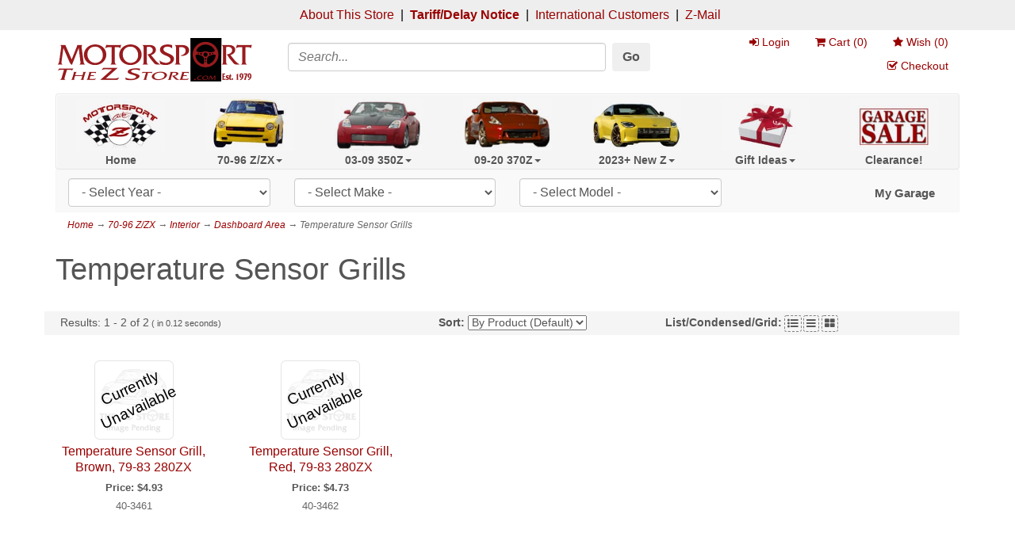

--- FILE ---
content_type: text/html; charset=utf-8
request_url: https://www.thezstore.com/category/1112/temperature-sensor-grills
body_size: 11330
content:



<!DOCTYPE html>
<html lang="en" xmlns="http://www.w3.org/1999/xhtml">
<head>
	<meta http-equiv="Content-Type" content="text/html; charset=utf-8">


<title>Motorsport Auto - The Z Store - Temperature Sensor Grills</title>
<meta name="description" content="Temperature Sensor Grills" />
<meta name="keywords" content="Temperature Sensor Grills" />







<meta http-equiv="X-UA-Compatible" content="IE=edge">
<meta name="viewport" content="width=device-width, initial-scale=1.0">


<!--Xmlpackage 'script.head' -->
<script src="https://www.google.com/recaptcha/api.js" async="" defer></script><script>
						(function(i,s,o,g,r,a,m){i['GoogleAnalyticsObject']=r;i[r]=i[r]||function(){
						(i[r].q=i[r].q||[]).push(arguments)},i[r].l=1*new Date();a=s.createElement(o),
						m=s.getElementsByTagName(o)[0];a.async=1;a.src=g;m.parentNode.insertBefore(a,m)
						})(window,document,'script','//www.google-analytics.com/analytics.js','ga');

						ga('create', 'UA-55365464-1', 'www.thezstore.com');
						
						ga('send', 'pageview');
					</script>
<!--End of xmlpackage 'script.head' -->


<!-- Begin Bundle "~/scripts/_skin_bundle_95ac101101e4ea4287fc5d1fc01ed488" -->
<script src="/scripts/jquery.js"></script>
<script src="/scripts/jquery.adnsfalias.js"></script>
<script src="/skins/default/scripts/APSC.js"></script>
<script src="/skins/default/scripts/ISearch3.js"></script>
<script src="/skins/default/scripts/MyGarage.js"></script>
<script src="/skins/default/scripts/MMYSelector.js"></script>
<script src="/skins/default/scripts/jquery-ui.js"></script>
<!-- End Bundle "~/scripts/_skin_bundle_95ac101101e4ea4287fc5d1fc01ed488" -->


<!-- Begin Bundle "~/skins/default/css/_skin_bundle" -->
<link href="/skins/default/less/bootstrap.css" rel="stylesheet"/>
<link href="/skins/default/less/themestyles.css" rel="stylesheet"/>
<link href="/skins/default/css/font-awesome.css" rel="stylesheet"/>
<link href="/skins/default/css/base.css" rel="stylesheet"/>
<link href="/skins/default/css/social-icons.css" rel="stylesheet"/>
<link href="/skins/default/css/ISearch3.css" rel="stylesheet"/>
<link href="/skins/default/css/APSC.css" rel="stylesheet"/>
<link href="/skins/default/css/custom.css" rel="stylesheet"/>
<link href="/skins/default/css/jquery-ui.css" rel="stylesheet"/>
<!-- End Bundle "~/skins/default/css/_skin_bundle" -->
<!-- not needed script type="text/javascript" src="https://ajax.aspnetcdn.com/ajax/jquery.unobtrusive-ajax/3.2.5/jquery.unobtrusive-ajax.min.js"></!--script-->
<script type="text/javascript">
	var SessionID = 'kcrc5zjp5jsvjgiqahjl1fgb';//used in the MMY selector for session tracking via AJAX calls
</script>



<link rel="preload" as="font" href="/skins/default/fonts/fontawesome-webfont.woff2?v=4.5.0">

</head>
<body>
	
				<!--
					PAGE INVOCATION: /category/1112/temperature-sensor-grills
					PAGE REFERRER: 
					STORE LOCALE: en-US
					STORE CURRENCY: USD
					CUSTOMER ID: 0
					AFFILIATE ID: 0
					CUSTOMER LOCALE: en-US
					CURRENCY SETTING: USD
					CACHE MENUS: True
				-->




<!--Xmlpackage 'script.bodyopen' -->

<!--End of xmlpackage 'script.bodyopen' -->

	<!--Xmlpackage 'compunix.sitewidenotice.xml.config' -->
<aside class="sitewideNotice"><p style="text-align: center;">&nbsp;
<!-- <span style="color: #000099;"><strong>Alert! Showroom Open <em>This</em> Monday For Z-CON!</strong></span>
<span style="color: #000000;">&nbsp;|&nbsp;&nbsp;</span> -->
<a href="/topic/stage_one">About This Store</a><span style="color: #000000;">
&nbsp;|&nbsp;&nbsp;</span><!-- <a href="/topic/email">New E-Mails</a><span style="color: #000000;">
&nbsp;|&nbsp;&nbsp;</span> --><a href="/topic/tariffs"><strong>Tariff/Delay Notice</strong></a><span style="color: #000000;">
&nbsp;|&nbsp;&nbsp;</span><a href="/topic/international">International Customers</a><span style="color: #000000;">&nbsp; |&nbsp;&nbsp;</span><a href="/topic/zmail">Z-Mail</a></p></aside>
<!--End of xmlpackage 'compunix.sitewidenotice.xml.config' -->
	<div id="skiptocontent"><a href="#maincontent">Skip to Main Content</a></div>
	<div class="background">
		<div class="body-background">
			<div class="container">
				<div class="row header-row">
					<div class="col-sm-3 logo-wrap">
						<a id="logo" class="logo" href="/" title="Home">
<img src="/skins/default/images/motorsport-auto-logo.png" width="500" height="110" alt="Motorsport - theZstore.com - Est. 1979" />
</a>
					</div>
					<div class="col-sm-5 search-wrap">
						<button type="button" class="navbar-toggle" data-toggle="collapse" data-target="#top-nav-collapse">
							<span class="sr-only">Toggle navigation</span>
							<span class="icon-bar"></span>
							<span class="icon-bar"></span>
							<span class="icon-bar"></span>
						</button>
							<form action="/isearch3" method="get">
		
			<div class="form-group search-form-group">
				<label for="search-box" class="search-box-label sr-only">Search</label>
				<div>
					<input name="searchterm"
						   id="search-box"
						   class="form-control form-control-inline search-box"
						   aria-label="Search"
						   placeholder="Search..."
						   type="text">
				</div>
				
				<button class="btn search-go" type="submit">Go</button>
			</div>
		
	</form>


					</div>
					<div class="col-sm-4 text-right-sm header-cart">
						<ul class="user-links">

	<!-- COMPUNIX -->
	<li class="hidden-md hidden-lg"> 
		<a href="javascript:;" onclick="$('.vehicle-selector').slideToggle();" class="user-link vehicle-link">
			<span aria-hidden="true">
				<i class="fa fa-car"></i>
			</span>
			Vehicle
		</a> 
	</li>

	<li>
			<a href="/account/signin?returnurl=%2Fcategory%2F1112%2Ftemperature-sensor-grills" class="user-link log-in-link">
		<span aria-hidden="true">
			<i class="fa fa-sign-in"></i>
		</span>
		Login
	</a>

	</li>
		<li>
				<a id="js-show-cart" href="#" data-toggle="modal" data-target="#minicart-modal" class="user-link" aria-disabled="true" tabindex="-1">
		<span aria-hidden="true">
			<i class="fa fa-shopping-cart"></i>
		</span>
		Cart (<span class="minicart-count js-minicart-count">0</span>)
	</a>



		</li>
			<li class="">
				<a id="js-show-wish" href="#" data-toggle="modal" data-target="#miniwish-modal" class="user-link" aria-disabled="true" tabindex="-1">
		<span aria-hidden="true">
			<i class="fa fa-star"></i>
		</span>
		Wish (<span class="minicart-count js-miniwish-count">0</span>)
	</a>


		</li>
			<li>
			<a id="js-header-checkout-link"
			   href="/checkout?returnurl=%2Fcategory%2F1112%2Ftemperature-sensor-grills"
			   class="user-link checkout-link">
				<span aria-hidden="true">
					<i class="fa fa-check-square-o"></i>
				</span>
				Checkout
			</a>
		</li>
</ul>

						<div class="APSCtagline">Automotive <b>Your</b> Way <img src="/Skins/Default/Images/autoparts-shopping-cart-logo.png" /></div>
					</div>
				</div>
				<div class="clearfix"></div>
				<nav>
					<div class="navbar navbar-default topnav" role="navigation">
						
						<div class="navbar-collapse collapse" id="top-nav-collapse">
							<ul class="nav navbar-nav">
								<!--Xmlpackage 'compunix.topmenu.cached.xml.config' -->
<li class="dropdown"><a href="/">Home</a></li>
<li id="295" class="hasSubCats dropdown"><a href="/category/295/70-96-z-zx" title="" class="dropdown-toggle" data-toggle="dropdown" aria-expanded="false">70-96 Z/ZX<span class="caret"></span></a><ul class="dropdown-menu">
    <li><a href="/category/295/70-96-z-zx" title="">70-96 Z/ZX Parts Home
								</a></li>
    <li><a href="/category/780/new-products-amp-more" title="">New Products &amp; More!</a></li>
    <li><a href="/category/221/brake-amp-hub" title="">Brake &amp; Hub</a></li>
    <li><a href="/category/938/car-care-amp-restoration" title="">Car Care &amp; Restoration</a></li>
    <li><a href="/category/303/clutch-amp-drivetrain" title="">Clutch &amp; Drivetrain</a></li>
    <li><a href="/category/347/cooling-system" title="">Cooling System</a></li>
    <li><a href="/category/431/electrical-amp-lighting" title="">Electrical &amp; Lighting</a></li>
    <li><a href="/category/434/emblems-amp-decals" title="">Emblems &amp; Decals</a></li>
    <li><a href="/category/437/emission-control-systems" title="">Emission Control Systems</a></li>
    <li><a href="/category/440/engine-amp-engine-bay" title="">Engine &amp; Engine Bay</a></li>
    <li><a href="/category/458/exterior" title="">Exterior</a></li>
    <li><a href="/category/521/fuel-amp-air-intake-systems" title="">Fuel &amp; Air Intake Systems</a></li>
    <li><a href="/category/567/gifts-apparel-amp-more" title="">Gifts, Apparel, &amp; More</a></li>
    <li><a href="/category/593/headers-amp-exhaust" title="">Headers &amp; Exhaust</a></li>
    <li><a href="/category/616/heating-amp-air-conditioning" title="">Heating &amp; Air Conditioning</a></li>
    <li><a href="/category/637/ignition-tune-up-kits" title="">Ignition / Tune Up Kits</a></li>
    <li><a href="/category/658/interior" title="">Interior</a></li>
    <li><a href="/category/711/lubrication" title="">Lubrication</a></li>
    <li><a href="/category/723/manuals-amp-media" title="">Manuals &amp; Media</a></li>
    <li><a href="/category/1019/steering-amp-suspension" title="">Steering &amp; Suspension</a></li>
    <li><a href="/category/1137/tools-amp-equipment" title="">Tools &amp; Equipment</a></li>
    <li><a href="/category/1173/turbocharging-system" title="">Turbocharging System</a></li>
    <li><a href="/category/1192/v8-conversion" title="">V8 Conversion</a></li>
    <li><a href="/category/1219/weatherstrip-amp-rubber" title="">Weatherstrip &amp; Rubber</a></li>
    <li><a href="/category/1238/wheels-amp-accessories" title="">Wheels &amp; Accessories</a></li>
  </ul>
</li>
<li id="17" class="hasSubCats dropdown"><a href="/category/17/03-09-350z" title="" class="dropdown-toggle" data-toggle="dropdown" aria-expanded="false">03-09 350Z<span class="caret"></span></a><ul class="dropdown-menu">
    <li><a href="/category/17/03-09-350z" title="">03-09 350Z Parts Home
								</a></li>
    <li><a href="/category/773/new-350z-products" title="">New 350Z Products</a></li>
    <li><a href="/category/4/350z-body-kits-amp-wings" title="">350Z Body Kits &amp; Wings</a></li>
    <li><a href="/category/5/350z-books-amp-media" title="">350Z Books &amp; Media</a></li>
    <li><a href="/category/6/350z-brake-clutch-driveline" title="">350Z Brake-Clutch-Driveline</a></li>
    <li><a href="/category/7/350z-car-care-amp-touch-up" title="">350Z Car Care &amp; Touch Up</a></li>
    <li><a href="/category/8/350z-cooling-amp-lubrication" title="">350Z Cooling &amp; Lubrication</a></li>
    <li><a href="/category/9/350z-engine-amp-electrical" title="">350Z Engine &amp; Electrical</a></li>
    <li><a href="/category/10/350z-exterior" title="">350Z Exterior</a></li>
    <li><a href="/category/12/350z-gifts-apparel-amp-more" title="">350Z Gifts, Apparel, &amp; More</a></li>
    <li><a href="/category/13/350z-headers-amp-exhaust" title="">350Z Headers &amp; Exhaust</a></li>
    <li><a href="/category/14/350z-interior" title="">350Z Interior</a></li>
    <li><a href="/category/15/350z-lighting-amp-electrical" title="">350Z Lighting &amp; Electrical</a></li>
    <li><a href="/category/16/350z-lntake-amp-fuel" title="">350Z lntake &amp; Fuel</a></li>
    <li><a href="/category/18/350z-suspension-steering-amp-handling" title="">350Z Suspension, Steering, &amp; Handling</a></li>
    <li><a href="/category/1138/350z-tools-amp-equipment" title="">350Z Tools &amp; Equipment</a></li>
    <li><a href="/category/19/350z-wheels-amp-accessories" title="">350Z Wheels &amp; Accessories</a></li>
  </ul>
</li>
<li id="40" class="hasSubCats dropdown"><a href="/category/40/09-20-370z" title="" class="dropdown-toggle" data-toggle="dropdown" aria-expanded="false">09-20 370Z<span class="caret"></span></a><ul class="dropdown-menu">
    <li><a href="/category/40/09-20-370z" title="">09-20 370Z Parts Home
								</a></li>
    <li><a href="/category/774/new-370z-products" title="">New 370Z Products</a></li>
    <li><a href="/category/21/370z-body-kits-amp-wings" title="">370Z Body Kits &amp; Wings</a></li>
    <li><a href="/category/22/370z-books-amp-media" title="">370Z Books &amp; Media</a></li>
    <li><a href="/category/23/370z-brake-amp-clutch" title="">370Z Brake &amp; Clutch</a></li>
    <li><a href="/category/25/370z-car-care-amp-touch-up" title="">370Z Car Care &amp; Touch Up</a></li>
    <li><a href="/category/27/370z-carbon-fiber" title="">370Z Carbon Fiber</a></li>
    <li><a href="/category/29/370z-cooling-amp-lubrication" title="">370Z Cooling &amp; Lubrication</a></li>
    <li><a href="/category/32/370z-engine-amp-driveline" title="">370Z Engine &amp; Driveline</a></li>
    <li><a href="/category/33/370z-exterior" title="">370Z Exterior</a></li>
    <li><a href="/category/20/370z-gifts-amp-accessories" title="">370Z Gifts &amp; Accessories</a></li>
    <li><a href="/category/35/370z-headers-amp-exhaust" title="">370Z Headers &amp; Exhaust</a></li>
    <li><a href="/category/36/370z-intake-amp-fuel" title="">370Z Intake &amp; Fuel</a></li>
    <li><a href="/category/37/370z-interior" title="">370Z Interior</a></li>
    <li><a href="/category/38/370z-lighting-amp-electrical" title="">370Z Lighting &amp; Electrical</a></li>
    <li><a href="/category/41/370z-suspension-steering-amp-handling" title="">370Z Suspension, Steering, &amp; Handling</a></li>
    <li><a href="/category/42/370z-weatherstrip-amp-rubber" title="">370Z Weatherstrip &amp; Rubber</a></li>
    <li><a href="/category/43/370z-wheels-amp-accessories" title="">370Z Wheels &amp; Accessories</a></li>
  </ul>
</li>
<li id="1283" class="hasSubCats dropdown"><a href="/category/1283/2023-new-z" title="" class="dropdown-toggle" data-toggle="dropdown" aria-expanded="false">2023+ New Z<span class="caret"></span></a><ul class="dropdown-menu">
    <li><a href="/category/1283/2023-new-z" title="">2023+ New Z Parts Home
								</a></li>
    <li><a href="/category/1296/new-nissan-z-sup-sup-products" title="">New Nissan Z<sup>®</sup> Products</a></li>
    <li><a href="/category/1355/new-z-sup-sup-exterior" title="">New Z<sup>®</sup> Exterior</a></li>
    <li><a href="/category/1357/new-z-sup-sup-interior" title="">New Z<sup>®</sup> Interior</a></li>
    <li><a href="/category/1289/new-z-sup-sup-car-care-amp-touch-up" title="">New Z<sup>®</sup> Car Care &amp; Touch Up</a></li>
    <li><a href="/category/1354/new-z-sup-sup-carbon-fiber" title="">New Z<sup>®</sup> Carbon Fiber</a></li>
    <li><a href="/category/1291/historical-z-books-media" title="">Historical Z Books & Media</a></li>
    <li><a href="/category/1292/motul-fluids-lubricants" title="">Motul™ Fluids & Lubricants</a></li>
    <li><a href="/category/1288/universal-gifts-you-may-like" title="">Universal Gifts You May Like</a></li>
    <li><a href="/category/1286/universal-parts-you-may-want" title="">Universal Parts You May Want</a></li>
    <li><a href="/category/1287/universal-tools-you-may-need" title="">Universal Tools You May Need</a></li>
  </ul>
</li>
<li id="1273" class="hasSubCats dropdown"><a href="/category/1273/gift-ideas" title="" class="dropdown-toggle" data-toggle="dropdown" aria-expanded="false">Gift Ideas<span class="caret"></span></a><ul class="dropdown-menu">
    <li><a href="/category/73/70-96-amp-universal-gifts" title="">70-96 &amp; Universal Gifts</a></li>
    <li><a href="/category/11/350z-gift-guide" title="">350Z Gift Guide</a></li>
    <li><a href="/category/34/370z-gift-guide" title="">370Z Gift Guide</a></li>
  </ul>
</li>
<li id="298"><a href="/category/298/clearance" title="">Clearance!</a></li>
<!--End of xmlpackage 'compunix.topmenu.cached.xml.config' -->
								
								
							</ul>
						</div>
					</div>
				</nav>
				<aside class="vehicle-selector">
					<!--Xmlpackage 'Compunix.TopNav.MMYSelector.xml.config' -->
<form id="MMY_TopNavContainer" class="MMY_TopNavContainer container "><input type="hidden" name="PageID" id="PageID" value="1112"><input type="hidden" name="PageType" id="PageType" value="Home"><div class="row">
    <div id="MMY_YearSelect" class="col-sm-12 col-md-3"><select id="YearSelector" name="Year" onchange="javascript:APSCMMYSelector.GetMakes();"><option value="" selected> - Select Year - </option>
        <option value="1970">1970</option>
        <option value="1971">1971</option>
        <option value="1972">1972</option>
        <option value="1973">1973</option>
        <option value="1974">1974</option>
        <option value="1975">1975</option>
        <option value="1976">1976</option>
        <option value="1977">1977</option>
        <option value="1978">1978</option>
        <option value="1979">1979</option>
        <option value="1980">1980</option>
        <option value="1981">1981</option>
        <option value="1982">1982</option>
        <option value="1983">1983</option>
        <option value="1984">1984</option>
        <option value="1985">1985</option>
        <option value="1986">1986</option>
        <option value="1987">1987</option>
        <option value="1988">1988</option>
        <option value="1989">1989</option>
        <option value="1990">1990</option>
        <option value="1991">1991</option>
        <option value="1992">1992</option>
        <option value="1993">1993</option>
        <option value="1994">1994</option>
        <option value="1995">1995</option>
        <option value="1996">1996</option>
        <option value="2003">2003</option>
        <option value="2004">2004</option>
        <option value="2005">2005</option>
        <option value="2006">2006</option>
        <option value="2007">2007</option>
        <option value="2008">2008</option>
        <option value="2009">2009</option>
        <option value="2010">2010</option>
        <option value="2011">2011</option>
        <option value="2012">2012</option>
        <option value="2013">2013</option>
        <option value="2014">2014</option>
        <option value="2015">2015</option>
        <option value="2016">2016</option>
        <option value="2017">2017</option>
        <option value="2018">2018</option>
        <option value="2019">2019</option>
        <option value="2020">2020</option>
        <option value="2023">2023</option>
        <option value="2024">2024</option>
        <option value="2025">2025</option>
        <option value="2026">2026</option></select></div>
    <div id="MMY_MakeSelect" class="col-sm-12 col-md-3"><select id="MakeSelector" name="Make" onchange="javascript:APSCMMYSelector.GetModels();"><option value="" selected> - Select Make - </option></select></div>
    <div id="MMY_ModelSelect" class="col-sm-12 col-md-3"><select id="ModelSelector" name="Model" onchange="javascript:APSCMMYSelector.SetMMYSelection();"><option value="" selected> - Select Model - </option></select></div>
    <div class="col-sm-4 col-md-3 MyGarage" id="MyGarage"><div class="vehicle-selector-my-garage" id="my-garage-container"><button class="collapsed" aria-expanded="false" aria-controls="my-garage-list" type="button" data-target="#my-garage-list" data-toggle="collapse">My Garage</button><ul id="my-garage-list" class="collapse" aria-expanded="false">
    <li><a>Select a vehicle first</a></li>
  </ul>
</div></div>
  </div>
</form>
<!--End of xmlpackage 'Compunix.TopNav.MMYSelector.xml.config' -->
				</aside>
				<div class="notices">
					
				</div>
					<div role="region" aria-label="breadcrumbs" class="breadcrumb">

		<span class="SectionTitleText"><a class="SectionTitleText" href="/category/295/70-96-z-zx">70-96 Z/ZX</a> &rarr; <a class="SectionTitleText" href="/category/658/interior">Interior</a> &rarr; <a class="SectionTitleText" href="/category/372/dashboard-area">Dashboard Area</a> &rarr; Temperature Sensor Grills</span>
	</div>

				<div id="maincontent" class="main-content-wrapper">
					<!-- Contents start -->
					<main>
						



<!--Xmlpackage 'entity.compunix.ISearch3.xml.config' -->
<h1>Temperature Sensor Grills</h1>
<div class="searchPageWrapper" id="isearch3pagewrapper">
  <form id="ISearch3EntityForm"><input type="hidden" id="EntityType" name="EntityType" value="Category"><input type="hidden" id="EntityID" name="EntityID" value="1112"><input type="hidden" id="Category" name="Category" value="1112"><input type="hidden" id="OnVehicleLandingPage" name="OnVehicleLandingPage" value="false"></form>
  <legend class="filterToggle" onclick="$('#ISearch3FilterForm').toggle('slow');">+ Filters</legend>
  <div class="crumbs" id="crumbs"></div>
  <div class="row">
    <div id="filterholder" class="hide col-lg-3 col-md-4 col-sm-4  col-xs-12"><form id="ISearch3FilterForm"><input type="hidden" id="CurrentPageNumber" name="CurrentPageNumber" value="0"><input type="hidden" id="CurrentPageSize" name="CurrentPageSize" value="50"><input type="hidden" id="IsOnEntityPage" name="IsOnEntityPage" value="true"><input type="hidden" id="Make" name="Make" value=""><input type="hidden" id="Model" name="Model" value=""><input type="hidden" id="Year" name="Year" value=""><input type="hidden" id="MMYID" name="MMYID" value=""><input type="hidden" id="OnVehicleLandingPage" name="OnVehicleLandingPage" value=""><div class="filtercontainer" id="ISearch3TextBoxContainer" style="display:none;"><span class="filtertitlecontainer"><span class="filtertitle">Text Search</span></span><ul class="filterlist">
      <li class="singlefilter"><input type="button" id="#SearchFilter" class="btn btn-default" value="Search" onclick="javascript: APage.Search(); return false;"><input type="text" id="SearchFilter" name="SearchFilter" placeholder="Enter Search Here" autocomplete="off" value=""></li>
    </ul>
  </div>
</form></div>
    <div id="contentholder" class="col-xs-12"><form id="ISearch3PageControlForm">
  <div class="row" id="pagecontrols" style="display:none;">
    <div class="col-lg-5 col-md-5 col-sm-5 col-xs-3 visible-sm-block visible-md-block visible-lg-block">Results: <span id="FirstIndex">1</span> - <span id="LastIndex">0</span> of <span id="MaxResultsCount">
						0
					</span><span id="SecondsCount" class="visible-md-block visible-lg-inline">
						( in <span id="SecondsTaken">0</span>seconds)
						</span></div>
    <div class="col-lg-3 col-md-3 col-sm-4 col-xs-6"><b class="visible-lg-block">Sort: 
						</b><select class="Submit-Behavior" id="CurrentPageSort" name="CurrentPageSort" onchange="APage.Search();" aria-invalid="false"><option value="ProductCategory.DisplayOrder,Product.Name">By Product (Default)</option>
        <option value="NameAtoZ">Name (A - Z)</option>
        <option value="NameZtoA">Name (Z - A)</option>
        <option value="PriceLowToHigh">Price (low - high)</option>
        <option value="PriceHighToLow">Price (high - low)</option></select></div>
    <div class="col-lg-4 col-md-4 col-sm-3 col-xs-6"><b class="visible-lg-block">List/Condensed/Grid:</b><input type="hidden" id="PageDisplayType" name="PageDisplayType" value="grid"><i data-toggle="tooltip" data-original-title="List View" onclick="javascript: $('#PageDisplayType').val('List'); APage.goToPage(0, 'List');" class="navbardisplayitem fa fa-list-ul"></i><i data-toggle="tooltip" data-original-title="List View (No Thumbnaails)" onclick="javascript: $('#PageDisplayType').val('Condensed'); APage.goToPage(0, 'Condensed');" class="navbardisplayitem fa fa-bars"></i><i data-toggle="tooltip" data-original-title="Grid View" onclick="javascript: $('#PageDisplayType').val('Grid'); APage.goToPage(0, 'Grid');" class="navbardisplayitem fa fa-th-large"></i></div>
  </div>
</form><div id="productholder" class="ClearBoth row">
  <div class="DefaultData"><a class="SectionNameText" href="/product/6532/temperature-sensor-grill-red-79-83-280zx">Temperature Sensor Grill, Red, 79-83 280ZX</a><br><a class="SectionNameText" href="/product/6531/temperature-sensor-grill-brown-79-83-280zx">Temperature Sensor Grill, Brown, 79-83 280ZX</a><br><div style="text-align:center;display:none;">
						Powered by <a href="http://www.compunix.us" target="_blank">Compunix</a></div>
  </div>
</div></div>
  </div>
  <div id="noresultsbox" style="display:none;"></div>
</div><script type="text/javascript">
						$(document).ready(function () {
						$('input').removeAttr('checked');
						APage.Init({
						"OnEntityPage": true,
						"OnVehicleLandingPage": false
						});
						//APage.ActivateLoadingOverLay();
						
								APage.Search();
							
						});
					</script><div class="entityShareStrip">
  <div class="addthis_toolbox addthis_default_style sharethis-inline-share-buttons"><b>Share:</b><a class="addthis_button_facebook"></a><a class="addthis_button_twitter"></a><a class="addthis_button_myspace"></a><a class="addthis_button_digg"></a><a class="addthis_button_stumbleupon"></a><a class="addthis_button_reddit"></a><a class="addthis_button_delicious"></a><a class="addthis_button_google"></a><a class="addthis_button_technorati"></a><a class="addthis_button_yahoobkm"></a><span class="addthis_separator">|</span><a href="https://addthis.com/bookmark.php?v=250&amp;pub=motorsportauto" class="addthis_button_expanded">More</a></div><script type="text/javascript" src="https://s7.addthis.com/js/250/addthis_widget.js#pub=motorsportauto"></script></div>
<!--End of xmlpackage 'entity.compunix.ISearch3.xml.config' -->

					</main>
					<!-- Contents end -->
				</div>
			</div>
		</div>
		<footer>
			<div class="footer-wrapper">
				<div class="container">
					<div class="row footer-row">
						<div class="row">
<div class="col-sm-12 col-md-3">
<div class="list-wrapper">
<h3 class="footer-heading"><strong>Motor<span style="color: #990000;">sport</span> Auto</strong></h3>
<div class="footer-list">
<div>1139 W Collins Ave</div>
<div>Orange, CA 92867</div>
<div><a href="tel:7146392620">(714)639-2620</a></div>
<div><em>Sales Department Hours:</em><br />
Tuesday-Friday 9-5 (PT),<br />
</div>
<div><a href="mailto:info@thezstore.com">info@thezstore.com</a></div>
<!-- **********holiday notice graphics************ -->
<!-- <div>
<br />
<a href="/topic/holiday"><img alt="Holiday Hours" src="/Images/tzs/Topics/holiday-hours-trans.png" /></a></div>
<div>
<br />
<a href="/topic/holiday_shipping"><img alt="2025 Holiday Shipping" src="/Images/tzs/Topics/holiday-shipping2.png" /></a></div> -->
<!-- *********end holiday notice graphics*********** -->
</div>
</div>
</div>
<div class="col-sm-12 col-md-3">
<div class="list-wrapper">
<h3 class="footer-heading"><span style="color: #990000;">Notices</span></h3>
<div class="footer-list">
<div><span style="color: #990000;"><a href="/topic/stage_one">This New Website</a>!</span></div>
<div><a href="/topic/tariffs">Tariff Notice</a></div>
<div><a href="/topic/email">E-Mail&nbsp;Notice</a></div>
<div><a href="/topic/hours">Current Hours</a></div>
<div><a href="/topic/shipping_update">Shipping Update</a></div>
<div><a href="/topic/holiday">Holiday Notice</a></div>
<!-- <a href="/topic/holiday"><strong><span style="color: #990000;">Holiday Notice</span></strong></a></div>
<a href="/topic/holiday">Holiday Notice</a></div> -->
</div>
</div>
</div>
<div class="col-sm-12 col-md-3">
<div class="list-wrapper">
<h3 class="footer-heading">Help</h3>
<div class="footer-list">
<div><a href="/account">Your Account</a><br />
<a href="/topic/contact_us">Contact Us</a></div>
<!-- <div><a href="/contactus">Contact Form</a></div> -->
<div><a href="/topic/international">International Customers</a></div>
<div><a href="/topic/reconnect"><span style="color: #990000;"><em>Reconnect With Your <br />
Legacy Account</em></span></a><br />
<a href="/topic/search">Finding Parts</a></div>
</div>
</div>
</div>
<!-- additional column test -->
<div class="col-sm-12 col-md-3">
<div class="list-wrapper">
<h3 class="footer-heading">Information</h3>
<div class="footer-list">
<div><a href="/topic/help" target="_self">Z Store Information</a></div>
<div>
<div><a href="/topic/security">Security &amp; Privacy</a></div>
<div><a href="/topic/returns">Return Policy</a></div>
<div><a href="/sitemap">Site Map</a><br />
<a href="/topic/careers">Careers</a><br />
<a href="/topic/zmail">Z-Mail</a></div>
</div>
</div>
</div>
</div>
</div>
						<div class="clearfix"></div>
					</div>
					<div class="copyright-row">
						<div class="copyright">
							© Motorsport Auto 1979-2026. All Rights Reserved.&nbsp;Images used may not exactly match your specific application, or brand &amp; current appearance of part available. Prices are subject to change. Nissan, Datsun, and all other manufacturer names mentioned throughout this website are registered trademarks of their respective companies, and are used solely for descriptive purposes.
						</div>
					</div>
				</div>
			</div>
		</footer>
	</div>
	<!-- Minicart modal -->
	



<div class="minicart-wrap">
	<div id="minicart-modal" class="modal minicart-modal" data-keyboard="true" tabindex="-1">
		<div class="modal-dialog" role="region" aria-label="modal dialog">
			<div class="modal-content">
				<div class="modal-header">
						<a href="#" class="switch-mini-link js-switch-to-miniwish off">
							<span aria-hidden="true">
								<i class="fa fa-angle-left"></i>
							</span>
							View wishlist
						</a>
					<button type="button" class="close" data-dismiss="modal" aria-label="Close">
						<span aria-hidden="true">
							<i class="fa fa-times-circle-o"></i>
						</span>
					</button>
					<h2 class="minicart-title modal-title">
						Shopping Cart:
						<span class="minicart-title-count js-cart-title-count">0</span>
						<span class="minicart-items-label js-cart-count-label">
Items						</span>
					</h2>
				</div>
				<div class="modal-body">
					<div class="minicart-content-wrap">
						<div class="minicart-message-area js-minicart-message-area">
							
						</div>
						<div class="minicart-contents js-minicart-contents">
							
	<div class="empty-mini-cart-text">
		Your shopping cart is currently empty. Need help finding the right part? Just <a href="/topic/contact_us">contact us</a>!
	</div>

						</div>
					</div>
				</div>
				<div class="modal-footer minicart-footer">
					<div class="row">
						<div class="col-sm-6 text-left-sm">
							<div class="minicart-discount off">
								Discounts:
								<span class="minicart-discount js-minicart-discount"></span>
							</div>
							<div class="minicart-total-area">
								<div class="minicart-total-wrap">
									Total:
									<span class="minicart-total js-minicart-total">$0.00</span>
								</div>
									<div class="minicart-save-Link">
										<a href="#" id="minicart-save-button" class="update-total-link">Update Totals</a><br />(Note: Items expire after 60 days)</a>
									</div>
							</div>
						</div>
						<div class="col-sm-6">
							<button type="button" id="minicart-close-button" class="btn btn-default close-minicart-button">Close</button>
							<button type="button" id="minicart-checkout-button" class="btn btn-primary minicart-checkout-button" data-return-url="/category/1112/temperature-sensor-grills">Checkout</button>
						</div>
					</div>
				</div>
			</div>
		</div>
	</div>
</div>


	<!-- Miniwish modal -->
	<div class="minicart-wrap">
	<div id="miniwish-modal" class="modal minicart-modal" data-keyboard="true" tabindex="-1">
		<div class="modal-dialog" role="region" aria-label="modal dialog">
			<div class="modal-content">
				<div class="modal-header">
						<a href="#" class="switch-mini-link js-switch-to-minicart off">
							<span aria-hidden="true">
								<i class="fa fa-angle-left"></i>
							</span>
							View cart
						</a>
					<button type="button" class="close" data-dismiss="modal" aria-label="Close">
						<span aria-hidden="true">
							<i class="fa fa-times-circle-o"></i>
						</span>
					</button>
					<h2 class="minicart-title modal-title">
						Your Z Wishlist:
						<span class="minicart-title-count js-wish-title-count">0</span>
						<span class="minicart-items-label js-wish-count-label">
Items						</span>
					</h2>
				</div>
				<div class="modal-body">
					<div class="minicart-content-wrap">
						<div class="minicart-message-area js-miniwish-message-area">
							
						</div>
						<div class="minicart-contents js-miniwish-contents">
								<div class="empty-mini-cart-text">
		Your wish list is currently empty.
	</div>

						</div>
					</div>
				</div>
				<div class="modal-footer minicart-footer">
					<div class="row">
						<div class="col-sm-6 text-left-sm">
							<div class="minicart-total-area">
								<div class="minicart-total-wrap">
									Total:
									<span class="minicart-total js-miniwish-total">$0.00</span>
								</div>
									<div class="minicart-save-Link">
										<a href="#" id="miniwish-save-button" class="update-total-link">Update Totals</a><br />(Note: Items expire after 60 days)</a>
									</div>
							</div>
						</div>
						<div class="col-sm-6">
							<button type="button" id="miniwish-close-button" class="btn btn-default close-miniwish-button">Close</button>
							<button type="submit"
								data-url="/minicart/movealltocart"
								id="miniwish-move-all-to-cart"
								class="btn btn-primary minicart-checkout-button js-wishlist-button off">
								Move all to Cart
							</button>
						</div>
					</div>
				</div>
			</div>
		</div>
	</div>
</div>


	<!-- Minicart and miniwish resources (javascript and overlay html) -->
		<div class="minicart-loading-overlay js-minicart-loading-overlay off">
		<div class="minicart-overlay"></div>
		<div class="minicart-loading">
			<div class="minicart-loading-message js-minicart-loading-message">Loading...</div>
			<div class="loading-animation loading-style-dark"></div>
		</div>
	</div>
<!-- Begin Bundle "~/scripts/_skin_bundle_2a59354f3da09b60835d68828d972922" -->
<script src="/scripts/minicart.js"></script>
<!-- End Bundle "~/scripts/_skin_bundle_2a59354f3da09b60835d68828d972922" --><script type="text/javascript">
		adnsf$.minicart.initialize(
		{
			minicart_DeleteWaitMessage: "Deleting...",
			miniwish_MoveSingleMessage: "Moving item to cart.",
			miniwish_MoveAllMessage: "Moving all items to cart.",
			minicart_UpdateFailureMessage: "Sorry, there was an error updating your cart.",
			miniwish_UpdateFailureMessage: "Sorry, there was an error updating your wishlist.",
			minicart_CountLabel: "Items",
			minicart_CountLabelSingular: "Item",
			checkoutUrl: "/checkout",
			loginUrl: "/account/signin"
		});
		adnsf$.minicart.cartEnabled = true;
		adnsf$.minicart.wishEnabled = true;
		adnsf$.minicart.onCheckoutPage = false;
	</script>


	




<script type="text/javascript">
		window.postalCodeRegexConfiguration = {
			postalCodeRegexMapUrl: "/country/postalcoderegexmap",
		};
	</script>


<!-- Begin Bundle "~/scripts/_skin_bundle_c0ebb8a8dc8e8894015b81f78b59e922" -->
<script src="/skins/default/scripts/bootstrap.js"></script>
<script src="/scripts/addtocart.js"></script>
<script src="/scripts/jquery.validate.js"></script>
<script src="/scripts/validationoptions.js"></script>
<script src="/scripts/jquery.validate.unobtrusive.js"></script>
<script src="/scripts/jquery.validate.bootstrap.js"></script>
<script src="/scripts/validate.postalcoderegexlookup.js"></script>
<script src="/scripts/validate.creditcardformat.js"></script>
<script src="/scripts/validate.creditcardfutureexpirationdate.js"></script>
<script src="/scripts/validate.requirechecked.js"></script>
<script src="/scripts/whatsthis.js"></script>
<script src="/scripts/modalLogic.js"></script>
<!-- End Bundle "~/scripts/_skin_bundle_c0ebb8a8dc8e8894015b81f78b59e922" -->

<script type="text/javascript">
		adnsf$.initializeAddToCartForms(
		{
			ajaxAddToCartUrl: "/minicart/ajaxaddtocart",
			ajaxAddKitToCartUrl: "/minicart/ajaxaddkittocart",
			addToCartMessage: "Adding to cart",
			addToWishMessage: "Adding to wishlist",
			invalidQuatityMessage: "Please enter a valid quantity",
			addToCartFailureMessage: "Your item was not added to the cart because of an error",
			addToWishFailureMessage: "Your item was not added to the wishlist because of an error",
			checkoutUrl: "/checkout",
			loginUrl: "/account/signin"
		});

		adnsf$.validator.unobtrusive.adapters.addSingleVal('min', 'val');
	</script>






<!--Xmlpackage 'script.bodyclose' -->

<!--End of xmlpackage 'script.bodyclose' -->



<!--Xmlpackage 'compunix.controller' -->

<!--End of xmlpackage 'compunix.controller' -->

<script>
function ZStorePreselectMake()
{
    var hasOption = $('#MakeSelector option[value="Nissan"]');
    if (hasOption.length == 0) {
        //alert('No such option');
	hasOption = $('#MakeSelector option[value="Datsun"]');
	if (hasOption.length == 0) { }
	else {
		$('#MakeSelector')
    			.val('Datsun')
    			.trigger('change');
	}
    } else {
        $('#MakeSelector')
    		.val('Nissan')
    		.trigger('change');
    }
}
/*
$('#MakeSelector')
    .val('Nissan')
    .trigger('change');
*/

$("span.SectionTitleText").prepend("<a href='/'>Home</a> &rarr; ");
</script>

</body>
</html>


--- FILE ---
content_type: text/html; charset=utf-8
request_url: https://www.thezstore.com/XmlPackage/compunix.ISearch3.filters?disableTemplate=True&isonentitypage=true&searchfilter=&_=1768849079058
body_size: 523
content:
<form id="ISearch3FilterForm"><input type="hidden" id="CurrentPageNumber" name="CurrentPageNumber" value="0"><input type="hidden" id="CurrentPageSize" name="CurrentPageSize" value="50"><input type="hidden" id="IsOnEntityPage" name="IsOnEntityPage" value="true"><input type="hidden" id="Make" name="Make" value=""><input type="hidden" id="Model" name="Model" value=""><input type="hidden" id="Year" name="Year" value=""><input type="hidden" id="MMYID" name="MMYID" value="0"><input type="hidden" id="OnVehicleLandingPage" name="OnVehicleLandingPage" value="false"><div class="filtercontainer" id="ISearch3TextBoxContainer" style="display:none;"><span class="filtertitlecontainer"><span class="filtertitle">Text Search</span></span><ul class="filterlist">
      <li class="singlefilter"><input type="button" id="#SearchFilter" class="btn btn-default" value="Search" onclick="javascript: APage.Search(); return false;"><input type="text" id="SearchFilter" name="SearchFilter" placeholder="Enter Search Here" autocomplete="off" value=""></li>
    </ul>
  </div>
  <div class="filtercontainer" id="Category_filtercontainer"><span class="filtertitlecontainer"><span class="filtertitle">Category</span></span><ul class="filterlist">
      <li class="singlefilter" DisplayOrder="1" selectionID="Category:70-96 Z/ZX"><input type="checkbox" value="295" name="Category" isaddin="true" onclick="javascript:APage.Search()" id="Category_295"><span class="entitycheckspan" onclick="Javascript:$(this).closest('input').click();"><span class="entitychecktext" filtertype="Category" filterid="295">70-96 Z/ZX</span></span><span class="productcount">
							(2)
						</span></li>
      <li class="singlefilter" DisplayOrder="1" selectionID="Category:Dashboard Area"><input type="checkbox" value="372" name="Category" isaddin="true" onclick="javascript:APage.Search()" id="Category_372"><span class="entitycheckspan" onclick="Javascript:$(this).closest('input').click();"><span class="entitychecktext" filtertype="Category" filterid="372">Dashboard Area</span></span><span class="productcount">
							(2)
						</span></li>
      <li class="singlefilter" DisplayOrder="1" selectionID="Category:Interior"><input type="checkbox" value="658" name="Category" isaddin="true" onclick="javascript:APage.Search()" id="Category_658"><span class="entitycheckspan" onclick="Javascript:$(this).closest('input').click();"><span class="entitychecktext" filtertype="Category" filterid="658">Interior</span></span><span class="productcount">
							(2)
						</span></li>
    </ul>
  </div>
</form>

--- FILE ---
content_type: text/html; charset=utf-8
request_url: https://www.thezstore.com/XmlPackage/compunix.ISearch3.Content?disableTemplate=True&pagenumber=0&displaytype=grid&EntityType=category&EntityID=1112&_=1768849079059
body_size: 350
content:
<div id="productholder" class="ClearBoth row">
  <ul class="product-listing grid"><li class="single-product-layout col-lg-3 col-md-4 col-sm-6 col-xs-12 sbb0">
  <div class="productimage"><a href="/product/6531/temperature-sensor-grill-brown-79-83-280zx"><img id="ProductPic6531" name="temperature-sensor-grill-brown-79-83-280zx" class="product-image icon-image img-responsive" loading=lazy height=200 width=200 src="/skins/default/images/nopictureicon.gif" alt="Temperature Sensor Grill, Brown, 79-83 280ZX" /></a></div><span class="sbbed2">Currently Unavailable</span><div class="productname"><a href="/product/6531/temperature-sensor-grill-brown-79-83-280zx">Temperature Sensor Grill, Brown, 79-83 280ZX</a></div>
  <div class="productprice"><div class="price-wrap"><div class="variant-price"><span>Price:</span> $4.93</div> <meta itemprop="price" content="4.9300"/><meta itemprop="priceCurrency" content="USD"/></div></div>
  <div class="manufactrerpartnumber">40-3461</div>
</li><li class="single-product-layout col-lg-3 col-md-4 col-sm-6 col-xs-12 sbb0">
  <div class="productimage"><a href="/product/6532/temperature-sensor-grill-red-79-83-280zx"><img id="ProductPic6532" name="temperature-sensor-grill-red-79-83-280zx" class="product-image icon-image img-responsive" loading=lazy height=200 width=200 src="/skins/default/images/nopictureicon.gif" alt="Temperature Sensor Grill, Red, 79-83 280ZX" /></a></div><span class="sbbed2">Currently Unavailable</span><div class="productname"><a href="/product/6532/temperature-sensor-grill-red-79-83-280zx">Temperature Sensor Grill, Red, 79-83 280ZX</a></div>
  <div class="productprice"><div class="price-wrap"><div class="variant-price"><span>Price:</span> $4.73</div> <meta itemprop="price" content="4.7300"/><meta itemprop="priceCurrency" content="USD"/></div></div>
  <div class="manufactrerpartnumber">40-3462</div>
</li></ul>
</div>

--- FILE ---
content_type: text/plain
request_url: https://www.google-analytics.com/j/collect?v=1&_v=j102&a=1683990052&t=pageview&_s=1&dl=https%3A%2F%2Fwww.thezstore.com%2Fcategory%2F1112%2Ftemperature-sensor-grills&ul=en-us%40posix&dt=Motorsport%20Auto%20-%20The%20Z%20Store%20-%20Temperature%20Sensor%20Grills&sr=1280x720&vp=1280x720&_u=IEBAAAABAAAAACAAI~&jid=629968637&gjid=1533543989&cid=1096973093.1768849080&tid=UA-55365464-1&_gid=927040201.1768849080&_r=1&_slc=1&z=1351900080
body_size: -451
content:
2,cG-JVDJ5PS8YK